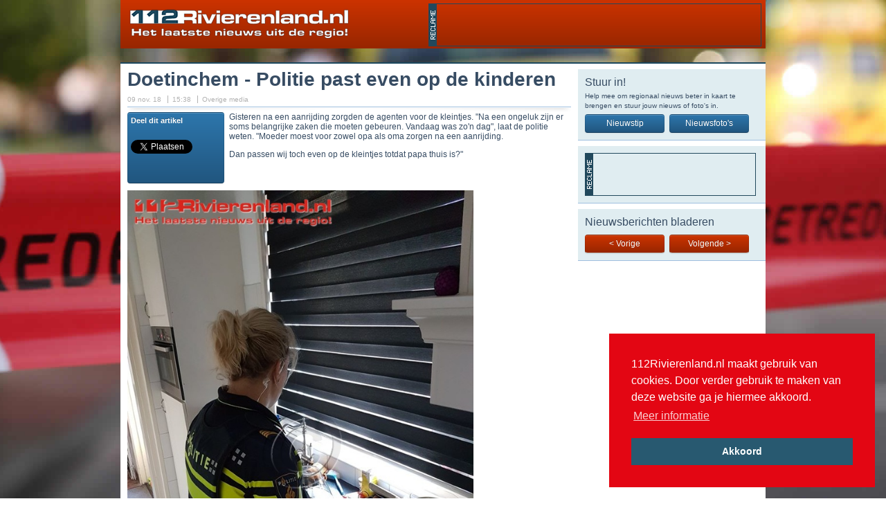

--- FILE ---
content_type: text/html; charset=utf-8
request_url: https://112rivierenland.nl/nieuws/22250-doetinchem-politie-past-even-op-de-kinderen
body_size: 14953
content:
<!DOCTYPE html PUBLIC "-//W3C//DTD XHTML+RDFa 1.0//EN" "http://www.w3.org/MarkUp/DTD/xhtml-rdfa-1.dtd"><html lang="nl">
<head>
<script async src="https://pagead2.googlesyndication.com/pagead/js/adsbygoogle.js?client=ca-pub-7090639086632629"
     crossorigin="anonymous"></script>
<link rel="stylesheet" type="text/css" href="//cdnjs.cloudflare.com/ajax/libs/cookieconsent2/3.0.3/cookieconsent.min.css" />
<script src="//cdnjs.cloudflare.com/ajax/libs/cookieconsent2/3.0.3/cookieconsent.min.js"></script>
<script>
window.addEventListener("load", function(){
window.cookieconsent.initialise({
  "palette": {
    "popup": {
      "background": "#e30613"
    },
    "button": {
      "background": "#285970"
    }
  },
  "position": "bottom-right",
  "content": {
    "message": "112Rivierenland.nl maakt gebruik van cookies. Door verder gebruik te maken van deze website ga je hiermee akkoord.",
    "dismiss": "Akkoord",
    "link": "Meer informatie",
    "href": "http://www.112rivierenland.nl/cookies"
  }
})});
</script>
	<link rel="shortcut icon" type="image/x-icon" href="/public/images/favicon.ico" />
	<link rel="apple-touch-icon" href="/public/images/112r-ava-57.png" />
	<link rel="apple-touch-icon" sizes="72x72" href="/public/images/112r-ava-72.png" />
	<link rel="apple-touch-icon" sizes="114x114" href="/public/images/112r-ava-114.png" /> 
	<title>112Rivierenland - Doetinchem - Politie past even op de kinderen</title>
<meta charset="utf-8" content="" />
<meta property="og:title" content="Doetinchem - Politie past even op de kinderen" />
<meta property="og:site_name" content="112 Rivierenland" />
<meta property="og:url" content="http://112rivierenland.nl/nieuws/22250-doetinchem-politie-past-even-op-de-kinderen" />
<meta property="og:description" content="Gisteren na een aanrijding zorgden de agenten voor de kleintjes. &amp;amp;quot;Na een ongeluk zijn er soms belangrijke zaken die moeten gebeuren. Vandaag was zo&amp;amp;#39;n dag&amp;amp;quot;, laat de politie weten. &amp;amp;quot;Moeder moest voor zowel opa als oma zorgen na een aanrijding. &amp;amp;nbsp;" />
<meta property="og:type" content="article" />
<meta property="og:locale" content="nl_NL" />
<meta property="article:publisher" content="https://www.facebook.com/112Rvl" />
<meta property="fb:app_id" content="1649962531925856" />
<meta property="og:image" content="http://112rivierenland.nl/public/upload/album/5275/e42e1817b610808cb9376ce4aa269ce1.jpg" />
<meta property="og:image:secure_url" content="https://112rivierenland.nl/public/upload/album/5275/e42e1817b610808cb9376ce4aa269ce1.jpg" />
<meta property="og:image:type" content="image/jpeg" />
<meta property="og:image:width" content="600" />
<meta property="og:image:height" content="900" />
<meta property="og:image:alt" content="Doetinchem - Politie past even op de kinderen foto" />
<link href="http://fonts.googleapis.com/css?family=PT+Sans" media="screen" rel="stylesheet" type="text/css" />
<link href="/public/css/style.css" media="screen" rel="stylesheet" type="text/css" />
<link href="/public/js/fancybox/jquery.fancybox.css" media="screen" rel="stylesheet" type="text/css" />
<link href="/feed/rss" rel="alternate" type="application/rss+xml" title="RSS Feed" />
<script type="text/javascript" src="/public/js/jquery-1.7.1.min.js"></script>
<!--[if lt IE 9]><script type="text/javascript" src="/public/js/html5.js"></script><![endif]-->
<script type="text/javascript" src="/public/js/fancybox/jquery.fancybox.pack.js"></script>
<script type="text/javascript" src="/public/js/fancybox/fancybox.js"></script>
<!-- Google tag (gtag.js) -->
<script async src="https://www.googletagmanager.com/gtag/js?id=G-F2BT67HVDF"></script>
<script>
  window.dataLayer = window.dataLayer || [];
  function gtag(){dataLayer.push(arguments);}
  gtag('js', new Date());

  gtag('config', 'G-F2BT67HVDF');
</script>
<!-- Google tag (gtag.js) -->
<script async src="https://www.googletagmanager.com/gtag/js?id=G-F2BT67HVDF"></script>
<script>
  window.dataLayer = window.dataLayer || [];
  function gtag(){dataLayer.push(arguments);}
  gtag('js', new Date());

  gtag('config', 'G-F2BT67HVDF');
</script></head>
<body>
	<div id="container">
		<header class="grRood">
			<a href="/"><h1><span>112Rivierenland</span></h1></a>
			<h2>Het laatste nieuws uit de Betuwe, de Bommelerwaard en het Land van Maas en Waal</h2>
			<div class="adTop"><script async src="https://pagead2.googlesyndication.com/pagead/js/adsbygoogle.js?client=ca-pub-7090639086632629"
     crossorigin="anonymous"></script>
<!-- Header home -->
<ins class="adsbygoogle"
     style="display:inline-block;width:468px;height:60px"
     data-ad-client="ca-pub-7090639086632629"
     data-ad-slot="8080122572"></ins>
<script>
     (adsbygoogle = window.adsbygoogle || []).push({});
</script></div>
		</header>
		<section id="content">
			<div id="witLinks">
	<article class="article">
			<div class="titelTekst">
			<h1>Doetinchem - Politie past even op de kinderen</h1>
			<aside>
				<p class="date">09 nov. 18</p>
				<p class="time">15:38</p>
				<p class="cat">Overige media</p>
							</aside>
		</div>
		<div class="clear"></div>
			
		<div class="content">
			<aside class="deel">
				<h4>Deel dit artikel</h4>
				<div class="socialBoxFacebook">
	<div id="fb-root"></div>
	<script>(function(d,s,id){var js,fjs=d.getElementsByTagName(s)[0];if(d.getElementById(id))return;js=d.createElement(s);js.id=id;js.async=true;js.src="//connect.facebook.net/nl_NL/all.js#xfbml=1";fjs.parentNode.insertBefore(js,fjs);}(document,'script','facebook-jssdk'));</script>
	<div class="fb-like" data-href="https://112rivierenland.nl/nieuws/22250-doetinchem-politie-past-even-op-de-kinderen" data-send="false" data-layout="button_count" data-width="150" data-show-faces="false" data-action="recommend"></div>
</div>

<a href="https://twitter.com/share" class="twitter-share-button" data-counturl="https://112rivierenland.nl/nieuws/22250-doetinchem-politie-past-even-op-de-kinderen" data-url="https://112rivierenland.nl/nieuws/22250-doetinchem-politie-past-even-op-de-kinderen" data-via="112rvl" data-lang="nl">Tweeten</a>
<script>!function(d,s,id){var js,fjs=d.getElementsByTagName(s)[0];if(!d.getElementById(id)){js=d.createElement(s);js.id=id;js.src="//platform.twitter.com/widgets.js";fjs.parentNode.insertBefore(js,fjs);}}(document,"script","twitter-wjs");</script>

<div class="socailBoxGoogle">
	<script type="text/javascript" src="https://apis.google.com/js/plusone.js">{lang: 'nl'}</script>
	<div class="g-plusone" data-size="medium" data-href="https://112rivierenland.nl/nieuws/22250-doetinchem-politie-past-even-op-de-kinderen"></div>
</div>			</aside>
			<p>Gisteren na een aanrijding zorgden de agenten voor de kleintjes. "Na een ongeluk zijn er soms belangrijke zaken die moeten gebeuren. Vandaag was zo'n dag", laat de politie weten. "Moeder moest voor zowel opa als oma zorgen na een aanrijding.  </p>
			<p>Dan passen wij toch even op de kleintjes totdat papa thuis is?"<br />
<a href="http://www.112rivierenland.nl/public/upload/album/5275/e42e1817b610808cb9376ce4aa269ce1.jpg"><img alt="http://www.112rivierenland.nl/public/upload/album/5275/e42e1817b610808cb9376ce4aa269ce1.jpg" src="http://www.112rivierenland.nl/public/upload/album/5275/e42e1817b610808cb9376ce4aa269ce1.jpg" style="width:500px;height:750px;" /></a><br />
</p>
		</div>
				<section class="fotoKader">
                            		    <a href="/public/upload/album/5275/e42e1817b610808cb9376ce4aa269ce1.jpg" class="fancybox" data-fancybox-group="gallery">
		        <img src="/public/upload/album/5275/thumb/e42e1817b610808cb9376ce4aa269ce1.jpg" width="200" height="133" alt="" />
		    </a>
                            		</section>
                <div class="buttonRechts1">
                        <a href="/fotoalbum/5275-doetinchem-politie-past-even-op-de-kinderen" class="buttonBlauw">Alle foto's van dit artikel</a>
                </div>
                                        
		
		<div class="clear"></div>
		<div class="adContent">
			<script async src="https://pagead2.googlesyndication.com/pagead/js/adsbygoogle.js?client=ca-pub-7090639086632629"
     crossorigin="anonymous"></script>
<!-- Content -->
<ins class="adsbygoogle"
     style="display:inline-block;width:468px;height:60px"
     data-ad-client="ca-pub-7090639086632629"
     data-ad-slot="6651205423"></ins>
<script>
     (adsbygoogle = window.adsbygoogle || []).push({});
</script>		</div>
		
	</article>
	
	<div class="footer">
		<h2>Laatste nieuws</h2>
<a href="/nieuws/26417-eck-en-wiel-woningbrand-snel-onder-controle" class="post">
	<div>
		<article>
			<h3>Eck en Wiel - Woningbrand snel onder controle </h3>
			<hgroup>
				<h6 class="date">20 nov. 25</h6>
				<h6 class="time">21:17</h6>
				<h6 class="cat">Lokaal nieuws</h6>
			</hgroup>
		</article>
	</div>
</a>
<a href="/nieuws/26416-tiel-autobrand-aan-de-tinnegieter" class="post">
	<div>
		<article>
			<h3>Tiel - Autobrand aan de Tinnegieter</h3>
			<hgroup>
				<h6 class="date">20 nov. 25</h6>
				<h6 class="time">04:23</h6>
				<h6 class="cat">Lokaal nieuws</h6>
			</hgroup>
		</article>
	</div>
</a>
<a href="/nieuws/26415-varik-vos-overlijdt-na-aanrijding" class="post">
	<div>
		<article>
			<h3>Varik - Vos overlijdt na aanrijding</h3>
			<hgroup>
				<h6 class="date">19 nov. 25</h6>
				<h6 class="time">20:06</h6>
				<h6 class="cat">Lokaal nieuws</h6>
			</hgroup>
		</article>
	</div>
</a>
<a href="/nieuws/26414-tiel-containerbrandje-bij-vliegenhart" class="post">
	<div>
		<article>
			<h3>Tiel - Containerbrandje bij Vliegenhart</h3>
			<hgroup>
				<h6 class="date">19 nov. 25</h6>
				<h6 class="time">07:17</h6>
				<h6 class="cat">Lokaal nieuws</h6>
			</hgroup>
		</article>
	</div>
</a>
<a href="/nieuws/26413-meteren-autobrand-op-de-a15" class="post">
	<div>
		<article>
			<h3>Meteren - Autobrand op de A15</h3>
			<hgroup>
				<h6 class="date">19 nov. 25</h6>
				<h6 class="time">07:15</h6>
				<h6 class="cat">Lokaal nieuws</h6>
			</hgroup>
		</article>
	</div>
</a>
<a href="/nieuws/26412-tiel-scooterrijder-gaat-onderuit" class="post">
	<div>
		<article>
			<h3>Tiel - Scooterrijder gaat onderuit</h3>
			<hgroup>
				<h6 class="date">17 nov. 25</h6>
				<h6 class="time">21:22</h6>
				<h6 class="cat">Lokaal nieuws</h6>
			</hgroup>
		</article>
	</div>
</a>
<div class="buttonRechts">
	<a href="/nieuws" class="buttonBlauw">Nieuwsarchief</a>
</div>		<div class="clear"></div>
	</div>
	
	<div class="footerFb">
		<div id="fb-root"></div>
<script>(function(d,s,id){var js,fjs=d.getElementsByTagName(s)[0];if(d.getElementById(id))return;js=d.createElement(s);js.id=id;js.src="//connect.facebook.net/nl_NL/all.js#xfbml=1";fjs.parentNode.insertBefore(js,fjs);}(document,'script','facebook-jssdk'));</script>
<div class="fb-like-box" data-href="https://www.facebook.com/112Rvl" data-width="250" data-height="330" data-show-faces="true" data-stream="false" data-header="false" data-action="recommend"></div>	</div>
</div>

<div id="witRechts">
	<div class="kaderRechts">
		<h1>Stuur in!</h1>
		<p>Help mee om regionaal nieuws beter in kaart te brengen en stuur jouw nieuws of foto's in.</p>
		<a href="/nieuws-insturen" class="buttonBlauw">Nieuwstip</a>
		<a href="/fotos-insturen" class="buttonBlauw">Nieuwsfoto's</a>
	</div>
	
	<div class="kaderRechts">
		<div class="ad"><script async src="https://pagead2.googlesyndication.com/pagead/js/adsbygoogle.js?client=ca-pub-7090639086632629"
     crossorigin="anonymous"></script>
<!-- Sidebar rechtboven -->
<ins class="adsbygoogle"
     style="display:inline-block;width:234px;height:90px"
     data-ad-client="ca-pub-7090639086632629"
     data-ad-slot="9424993838"></ins>
<script>
     (adsbygoogle = window.adsbygoogle || []).push({});
</script></div>
	</div>
	
	<div class="kaderRechts">
		<h1>Nieuwsberichten bladeren</h1>
				<a href="/nieuws/22249-tiel-huisraad-in-brand-esdoornstraat" class="buttonRood">&lt; Vorige</a>
				
				<a href="/nieuws/22251-ravenswaaij-politie-zoekt-getuigen-van-dumping-drugsafval" class="buttonRood">Volgende &gt;</a>
			</div>
</div>
<div class="clear"></div>
		</section>
        <footer>
        	<section class="partners grRood">
            	<ul>
                	<li><a href="http://www.photoenevents.nl/" rel="nofollow"><img src="/public/images/partners/photoevents.png" alt="Photo en Events" /></a></li>
                    <!--<li><a href="http://www.fotoshootthuis.nl/" rel="nofollow"><img src="/public/images/partners/fotoshoot.png" alt="Fotoshootthuis" /></a></li>-->
                    <li></li>
		    <li><a href="http://www.gertjankosterfotografie.nl/" rel="nofollow"><img src="/public/images/partners/gertjankosterfotografie.nl.png" alt="Gertjan Koster Fotografie" /></a></li>
		    <li></li>
                    <li><a href="http://www.hostingforyou.nl/"><img src="/public/images/partners/hostingforyou.png" alt="Hosting For You" /></a></li>
                    <!--<li><img src="/public/images/partners/112wereld.png" alt="112Wereld" /></li>-->
            	</ul>
            </section>
            <nav class="navFooter grBlauw">
                <ul>
                	<li><a href="#">Nieuwsarchief</a></li>
                	<li><a href="/categorie/lokaal-nieuws">Lokaal nieuws</a></li>
<li><a href="/categorie/gezocht">Gezocht</a></li>
<li><a href="/categorie/overige-media">Overige media</a></li>
            	</ul>
                <ul>
                	<li><a href="#">Fotoarchief</a></li>
                	<li><a href="/fotoalbum/fotos-ongevallen">Foto's ongevallen</a></li>
<li><a href="/fotoalbum/fotos-brandweer">Foto's brandweer</a></li>
<li><a href="/fotoalbum/fotos-ingezonden">Foto's ingezonden</a></li>
<li><a href="/fotoalbum/fotos-overige">Foto's overige</a></li>
<li><a href="/fotoalbum/fotos-evenementen">Foto's evenementen</a></li>
                    <li><a href="/fotos-insturen">Stuur foto's in</a></li>
            	</ul>
                <ul>
                	<li><a href="#">Informatief</a></li>
                	<li><a href="/afkortingen">Afkortingen</a></li>
<li><a href="/socials-en-reclame">Socials en reclame</a></li>
<li><a href="/fotografen-gezocht">Fotografen gezocht</a></li>
            	</ul>
                <ul>
                	<li><a href="#">Over 112Rivierenland</a></li>
                	<li><a href="/medewerkers-en-contact">Medewerkers en contact</a></li>
<li><a href="/referenties">Referenties</a></li>
<li><a href="/adverteren-op-112rivierenland">Adverteren op 112Rivierenland</a></li>
<li><a href="/copyright-en-faq">Copyright en FAQ</a></li>
<li><a href="/cookies">Cookies</a></li>
                	<li><a href="/contact">Contact</a></li>
            	</ul>
            </nav>
            <!--<div class="deactro"><a href="http://www.deactro.nl/" rel="nofollow"><img src="/public/images/deactro.png" alt="Deactro" /></a></div>-->
        </footer>
	</div>
	<div class="clear"></div>
</body>
</html>


--- FILE ---
content_type: text/html; charset=utf-8
request_url: https://accounts.google.com/o/oauth2/postmessageRelay?parent=https%3A%2F%2F112rivierenland.nl&jsh=m%3B%2F_%2Fscs%2Fabc-static%2F_%2Fjs%2Fk%3Dgapi.lb.en.W5qDlPExdtA.O%2Fd%3D1%2Frs%3DAHpOoo8JInlRP_yLzwScb00AozrrUS6gJg%2Fm%3D__features__
body_size: 163
content:
<!DOCTYPE html><html><head><title></title><meta http-equiv="content-type" content="text/html; charset=utf-8"><meta http-equiv="X-UA-Compatible" content="IE=edge"><meta name="viewport" content="width=device-width, initial-scale=1, minimum-scale=1, maximum-scale=1, user-scalable=0"><script src='https://ssl.gstatic.com/accounts/o/2580342461-postmessagerelay.js' nonce="vaMNmjTYSBMBGYmwmOjKJQ"></script></head><body><script type="text/javascript" src="https://apis.google.com/js/rpc:shindig_random.js?onload=init" nonce="vaMNmjTYSBMBGYmwmOjKJQ"></script></body></html>

--- FILE ---
content_type: text/html; charset=utf-8
request_url: https://www.google.com/recaptcha/api2/aframe
body_size: 266
content:
<!DOCTYPE HTML><html><head><meta http-equiv="content-type" content="text/html; charset=UTF-8"></head><body><script nonce="pTkh2zoLszsZHQ94afflnA">/** Anti-fraud and anti-abuse applications only. See google.com/recaptcha */ try{var clients={'sodar':'https://pagead2.googlesyndication.com/pagead/sodar?'};window.addEventListener("message",function(a){try{if(a.source===window.parent){var b=JSON.parse(a.data);var c=clients[b['id']];if(c){var d=document.createElement('img');d.src=c+b['params']+'&rc='+(localStorage.getItem("rc::a")?sessionStorage.getItem("rc::b"):"");window.document.body.appendChild(d);sessionStorage.setItem("rc::e",parseInt(sessionStorage.getItem("rc::e")||0)+1);localStorage.setItem("rc::h",'1763710541225');}}}catch(b){}});window.parent.postMessage("_grecaptcha_ready", "*");}catch(b){}</script></body></html>

--- FILE ---
content_type: text/css
request_url: https://112rivierenland.nl/public/css/style.css
body_size: 26223
content:
/* CSS Document */
article, aside, canvas, details,
figcaption, figure, footer, header,
hgroup, nav, section, summary, video {
    display: block;
}

/* GLOBALS */
h1, h2, h4, body, .partners ul, .partners li, .navFooter li {
	margin: 0px;
	padding: 0px;}

h2 {
	font-weight: normal;
	color: #cc3300;
	font-size: 20px;
	margin: 10px 0px 3px;
	}


	
img, fieldset { 
	border: 0px;}

html {
	width: 100%;
	height: 100%;
	background: url(../images/achtergrond.jpg) no-repeat center center fixed;
	-webkit-background-size: cover;
	-moz-background-size: cover;
	-o-background-size: cover;
	background-size: cover;
	font-family: 'PT Sans', sans-serif, Arial, Verdana, Geneva, sans-serif;}

body {
	width: 100%;
	height: 100%;
	color: #374C63;
	font-size: 12px;}
	
a {
	color: #183147;}

.clear {
	clear: both;
	margin-bottom: 15px;	
}

/* BASIS LAYOUT */

#container {
	margin: 0 auto; 
	width: 932px;}
	
header {
	width: 932px;
	height: 70px;}


header h1 {
	height: 43px;
	width: 317px;
	background-image: url(../images/logo.png);
	background-position: center; 
	background-repeat: no-repeat;
	padding: 13px;
	display: block;}

header h1 span, header h2 {
	display: none;}

header .adTop {
	position: absolute;
	margin-left: 445px;
	margin-top: -64px;}

.padding10 {
	height: 7px;
	width: 100%;
	}

#content {
	border-top: 2px solid #1C485E;
	margin-top: 20px;
	width: 932px;
	background-color: #FFF;}
	
#content h1.titel {
	padding: 4px; 
	font-size: 36px;}

.coverstory {
	width: 932px;
	height: 327px;
	background-position: -14px 0px;}
	
.coverstory1 {
	width: 932px;
	height: 177px;
	background-color: #E0EDF1;
	background-position: -14px 0px;}
	
.coverstory a { 
	text-decoration: none;
	color: #183147;
	position: absolute;
	width: 606px;
	height: 146px;
	background-position: 0px 161px;
	margin: 169px 0px 0px -16px;
	border-left: 2px solid #cc3300;}
	
.coverstory1 a { 
	text-decoration: none;
	color: #183147;
	position: absolute;
	width: 606px;
	height: 146px;
	background-color: #E0EDF1;
	background-position: 0px 158px;
	margin: 16px 0px 0px -16px;
	border-left: 2px solid #cc3300;}
	
.coverstory div {
	background-color: #FFF;
    -ms-filter:"progid:DXImageTransform.Microsoft.Alpha(Opacity=90)";
	filter: alpha(opacity=90);
	opacity:.9;
}

.coverstory1 div {
	background-color: #FFF;
    -ms-filter:"progid:DXImageTransform.Microsoft.Alpha(Opacity=90)";
	filter: alpha(opacity=95);
	opacity:.95;
}
	
.coverstory div:hover, .coverstory1 div:hover { 
	background-color: #000;
	color: #FFF;
    -ms-filter:"progid:DXImageTransform.Microsoft.Alpha(Opacity=80)";
	filter: alpha(opacity=80);
	opacity:.8;
	}

.coverstory h1, .coverstory1 h1 {
	font-size: 30px;
	width: 568px;
	height: 74px;
	padding: 4px 14px 4px 24px;
	}

.coverstory p, .coverstory1 p {
	display: block;
	font-size: 11px;
	line-height: 160%;
	height: 64px;
	width: 568px;
	margin: 0px;
	padding: 0px 14px 0px 24px;}
	
.coverstoryAside {
	position: absolute;
	width: 326px;
	height: 50px;
	margin: -110px 0px 0px 600px;
	*margin-top: -106px;
	*margin-left: 30px;
}

.coverstoryAside > p {
	line-height: 160%;
	font-style:italic;}
	
.coverstoryAside > .buttonBlauw {
	font-size: 16px;
	width: 293px;
	text-decoration: none;
	display: block;
	text-align: center;}

.social {
	height: 26px;
	margin: 3px 0px 3px 570px;
}
.socialTwitter {
	padding-top: 3px; 
	float: left;
}
.socialFacebook {
	padding-top: 3px;	
}
.socialBoxFacebook {
	padding: 5px 0 5px 0;	
}
.socailBoxGoogle {
	padding-top: 1px;	
}

.kaderBlauw {
	width: 912px;
	padding: 10px;
	border-top: 1px solid #9FBFDF;
	background-color: #E0EDF1;}

.kaderBlauw .links {
	width: 648px;
	float: left;
	margin-right: 14px;
}
.kaderBlauw .links a {
	text-decoration: none;} 
	
.kaderBlauw .links article, .footer article  {
	width: 199px;
	margin-right: 7px;
	margin-bottom: 7px;
	background-color: #FFF;
	border-top: 1px solid #FFF;
	border-left: 1px solid #FFF;
	border-right: 1px solid #FFF;
	border-bottom: 1px solid #9FBFDF;
	padding: 4px;
	float: left;
	background-image: url(../images/bg-kader-1.png);
	background-repeat: no-repeat;}
	
.kaderBlauw .links article  {
	width: 199px;
	}

	.kaderBlauw .links article  p {
	min-height: 124px;
	}

.footer article  {
	width: 196px;}
	
.footer a {
	text-decoration: none;}
	
.kaderBlauw .links .foto {
	width: 307px;
	margin-right: 7px;
	margin-bottom: 7px;
	background-color: #FFF;
	border-top: 1px solid #FFF;
	border-left: 1px solid #FFF;
	border-right: 1px solid #FFF;
	border-bottom: 1px solid #9FBFDF;
	padding: 4px;
	float: left;
	background-image: url(../images/bg-kader-1.png);
	background-repeat: no-repeat;}
	
.kaderBlauw .links .foto img {
	margin-left: -4px;
	margin-top: -20px;
	}
	
.kaderBlauw .links .foto aside {
	height: 32px;
	width: 200px;
	background-image: url(../images/ingezonden.png);
	background-repeat: no-repeat;
	padding: 12px 0px 0px 35px;
	color: #cc3300;
	font-size: 10px;
	margin: -27px 0px -21px -14px;
	display: block;
	position: absolute;

}

.ingezonden {
	height: 32px;
	width: 400px;
	background-image: url(../images/ingezonden.png);
	background-repeat: no-repeat;
	padding: 12px 0px 0px 35px;
	margin: 26px 0px -40px -20px;
	color: #cc3300;
	font-size: 10px;

}
	
.kaderBlauw .links article:hover, .footer article:hover  {
	border: 1px solid #9FBFDF;}

.kaderBlauw .links article h1, .footer article  h1 {
	font-size: 15px;
	min-height: 70px;
	line-height: 150%;
	color: #374C63;
	margin-bottom: 4px;
	}
	
.kaderBlauw .links article h3, .footer article h3 {
	margin: 0px;
	min-height: 60px;
	font-size: 13px;
	line-height: 150%;
	color: #374C63;
	font-weight: strong;}

.kaderBlauw .links article p, .footer article p {
	margin: 0px;
	color: #374C63;
	font-size: 11px;
	line-height: 160%;}
	
.kaderBlauw .links article hgroup, .footer article hgroup {
	font-size: 10px;
	margin-top: 3px;}

.kaderBlauw .links article hgroup .date, .footer article hgroup .date {
	display: inline;
	padding: 0px 6px 0px 0px;
	border: 0px;
	text-decoration: none;
	}
	
.kaderBlauw .links article hgroup h6, .footer article hgroup h6 {
	font-size: 11px;
	font-weight: normal;
	display: inline;
	border-left: 1px solid #B2B2B2;
	padding: 0px 6px 0px 6px;
	text-decoration: none;
	color: #B2B2B2;}
	
.kaderBlauw .links article hgroup h6 a, .footer article hgroup h6 a{
	color: #B2B2B2;
}	

.kaderBlauw .links article hgroup h6 a:hover, .footer article hgroup h6 a:hover{
	color: #B2B2B2;
	text-decoration: underline;
}	
	
.kaderBlauw .links .meta {
	margin: -3px 0px -4px 145px;
	}
	
.foto .meta {
	margin: -3px 0px -4px 160px;
	padding: 3px 0px 3px 0px;
	}
	
.kaderBlauw .rechts {
	width: 247px;
	float: left;
}

.kaderBlauw .rechtsPadding {
	padding-top: 32px;}
	

.adTop {
	display: block;
	width: 468px;
	height: 60px;
	border: 1px solid #21485C;
	background-image: url(../images/adv.png);
	padding-left: 11px;
	background-repeat: no-repeat;
	background-position: left;
	margin-bottom: 10px}
	

.ad {
	display: block;
	width: 234px;
	height: 60px;
	border: 1px solid #21485C;
	background-image: url(../images/adv.png);
	padding-left: 11px;
	background-repeat: no-repeat;
	background-position: left;
	margin-bottom: 10px}
	
.adContent {
	padding-left: 11px;
	display: block;
	width: 468px;
	height: 60px;
	border: 1px solid #21485C;
	background-image: url(../images/adv.png);
	background-repeat: no-repeat;
	background-position: left;
	margin: 10px 0px 10px 80px;;
	text-align: center;
}
	
.kaderRechts {
	border-bottom: 1px solid #9FBFDF;}
	
.kaderRechts td {
	text-align: center;
	}
	
	
.kaderRechts td {
	text-align: center;
	width: 40px;
	}
	
.kaderRechts tr td:first-child {
	text-align: left;
	font-weight: bold;
	}
	
.kaderRechts tr td:nth-child(2) {
	background-color: #21485C;
	}
	
.p2000, .kaderRechts {
	width: 237px;
	margin: 0px 0px 0px 0px;
	background-color: #FFF;
	border-top: 1px solid #FFF;
	border-left: 1px solid #FFF;
	border-right: 1px solid #FFF;
	padding: 4px 4px 0px 4px;
	float: left;
	background-image: url(../images/bg-kader-1.png);
	background-repeat: no-repeat;}
	
.p2000 a {
	text-decoration: none;
	color: #183147;
	display: block;
	width: 239px;
	margin-left: -4px;
	font-size: 12px;
	padding: 3px;
	border-bottom: 1px solid #9FBFDF;
	}

.p2000 a:hover {
	background-color: #CDE2E9;}

.p2000 li {
	list-style: none;


	}

.p2000 li span {
	display: block;
	text-align: right;
	width: 239px;
	color: #B2B2B2;
	font-size: 10px;}

.partners {
	width: 932px;
	height: 70px;}
	
.partners li:first-child {
	background: none;}

.partners li {
	list-style: none;
	float: left;
	display: block;
	height: 70px;
	width: 186px;
	background-image: url(../images/footer-shadow.png);
	background-position: left;
	background-repeat: no-repeat;}

.partners li img {
	border: none;}

.navFooter {
	width: 932px;
	height: 194px;
	border-top: 1px solid #FFF;}

.navFooter a {
	color: #FFF;
	text-decoration: none;
	text-shadow: 1px 1px 1px #000000;
	filter: dropshadow(color=#000000, offx=1, offy=1);}

.navFooter a:hover {
	text-decoration: underline;}
	
.navFooter ul {
	display: block;
	float: left;
	width: 210px;
	margin: 0px;
	padding: 3px 10px 10px 10px;}
	
.navFooter li:first-child {
	font-size: 15px;
	font-weight: bold;}
	
.navFooter li {
	list-style: none;
	font-size: 11px;
	line-height: 200%;
	}

.deactro {
	position: absolute;
	margin: -170px 0px 0px 932px;
	}

/* DETAILPAGINA'S */

#witLinks {
	width: 641px;
	float: left;
	padding: 0px 10px;
}

#witRechts {
	width: 271px;
	float: left;
	padding: 4px 0px 400px 0px;
}

#witRechts > .kaderRechts {
	width: 251px;
	padding: 10px;
	border-bottom: 1px solid #9FBFDF;
	background-color: #E0EDF1;
	background-image: none;
	border-width: 0px 0px 1px 0px;
	margin: 4px 0px;
	}
	
#witRechts > .kaderRechts h1 {	
	padding: 0px;
	margin: 0px 0px 4px 0px;
	font-weight: normal;
	font-size: 16px;
}

#witRechts > .kaderRechts p {	
	font-size: 10px;
	line-height: 140%;
	padding: 0px;
	margin: 0px;
}
	
#witRechts > .kaderRechts .buttonBlauw, #witRechts > .kaderRechts .buttonRood {	
	text-decoration: none;
	width: 85px;
	font-size: 12px;
	display: block;
	float: left;
	text-align: center;
	margin-top: 5px;
}

#witRechts > .kaderRechts .ad {
	
	margin: 0px;}



.titelFoto {
	margin: 0px 0px 0px -10px;
	width: 651px;
	height: 207px;
	background-position: -14px 0px;}
	
	
.titelFoto section { 
	text-decoration: none;
	color: #183147;
	position: absolute;
	width: 606px;
	height: 82px;
	background-position: 0px 116px;
	margin: 94px 0px 0px -16px;
	border-left: 2px solid #cc3300;}
	
.titelFoto h1 {
	font-size: 30px;
	width: 568px;
	height: 74px;
	padding: 2px 14px 6px 24px;
	}
	
.titelFoto div  {
	background-color: #FFF;
    -ms-filter:"progid:DXImageTransform.Microsoft.Alpha(Opacity=90)";
	filter: alpha(opacity=90);
	opacity:.9;
}

.titelFoto aside {
	position: absolute;
	margin: 223px 0px 0px 10px;
	font-size: 10px;
	display: block;
	width: 641px;
	background-image: url(../images/hr-artikel.png);
	background-position: 0px 15px;
	background-repeat: no-repeat;
	height: 40px;
}

.titelTekst {
	margin: 0px 0px -50px 0px;}

.titelTekst h1 {
	font-size: 28px;
	line-height: 110%;
	margin: 8px 0px;}
	
.titelTekst aside {
	margin: 0px;
	font-size: 10px;
	display: block;
	width: 641px;
	background-image: url(../images/hr-artikel.png);
	background-position: 0px 15px;
	background-repeat: no-repeat;
	height: 40px;
}
	
	
.titelFoto aside .date, .titelTekst aside .date {
	display: inline;
	padding: 0px 6px 0px 0px;
	border: 0px;
	text-decoration: none;
	}
	
.titelFoto aside p, .titelTekst aside p {
	display: inline;
	border-left: 1px solid #B2B2B2;
	padding: 0px 6px 0px 6px;
	text-decoration: none;
	color: #B2B2B2;}
	
.titelFoto aside p a, .titelTekst aside p a{
	color: #B2B2B2;
}	

.titelFoto aside p a:hover, .titelTekst aside p a:hover{
	color: #B2B2B2;
	text-decoration: underline;
}

#witLinks article.article {
	min-height: 400px;
}



#witLinks article .content {
	margin: 34px 0px 0px 0px;
}	

#witLinks article .active a{
	color: #cc3300;	
	text-decoration: none;
}

#witLinks .footer {
	margin: 40px 0px 0px -10px;
	width: 641px;
	padding: 10px;
	border-top: 1px solid #9FBFDF;
	background-color: #E0EDF1;}

#witLinks .footerFb {
	position: absolute;
	margin: -380px 0px 0px 651px;
	width: 251px;
	height: 359px;
	padding: 10px;
	border-top: 1px solid #9FBFDF;
	background-color: #E0EDF1;}
	
.fotoKader {
	clear: both;
	background-color: #E0EDF1;
	background-image: url(../images/hr-artikel.png);
	background-position: bottom;
	background-repeat: no-repeat;
	width: 631px;
	padding: 10px 0px 20px 10px;}
	
.fotoKader a {
	padding: 0px 5px 0px 0px;
	text-decoration: none;
	}
	
.fotos{
	z-index: 1;
	min-height: 216px;	
}

.fotos img {
	margin: 0px 6px 6px 0px;
	}

.fotos a {
	text-decoration: none;	
}

.afbeeldingKader {
	width: 200px; 
	height: 133px;
	float: left; 
	text-align: center; 
	background-color: #E0EDF1; 
	margin-right: 9px; 
	margin-bottom: 9px;
}

.afbeeldingKader a:nth-child(3n+1) {
	margin: 0;
}

fieldset label  {
	margin: 10px 0px 0px 3px;
	font-size: 13px;
	display: block;
	}
	
fieldset textarea  {
	height: 150px;
	}
	
.belangrijkeNummers td {
	background-color: #FFF;
	text-align: left;
	}
	
.belangrijkeNummers td:last-child {
	width: 400px;
	}
/* BUTTONS */

.buttonRechts, .buttonRechts1 {
	clear: both;
	display: block;
	width:  100%;
	text-align: right;
	padding: 7px 0px 7px 0px;}

	
.buttonRechts a {
	text-decoration: none;}

.buttonRechts1 a {
	text-decoration: none;
	margin-right: 0px;}
	
.deel {
	margin: 0px 7px 10px 0px;
	color: #ffffff;
	background-color: #21567F;
	background-repeat: repeat-x;
	background-image: -khtml-gradient(linear, left top, left bottom, from(#2D76AC), to(#21567F));
	background-image: -moz-linear-gradient(top, #2D76AC, #21567F);
	background-image: -ms-linear-gradient(top, #2D76AC, #21567F);
	background-image: -webkit-gradient(linear, left top, left bottom, color-stop(0%, #2D76AC), color-stop(100%, #21567F));
	background-image: -webkit-linear-gradient(top, #2D76AC, #21567F);
	background-image: -o-linear-gradient(top, #2D76AC, #21567F);
	background-image: linear-gradient(top, #2D76AC, #21567F);
	filter: progid:DXImageTransform.Microsoft.gradient(startColorstr='#2D76AC', endColorstr='#2D76AC', GradientType=0);
	padding: 5px 4px 6px;
	text-shadow: 0 -1px 0 rgba(0, 0, 0, 0.25);
	color: #FFF;
	font-size: 11px;
	line-height: normal;
	border: 1px solid #ccc;
	border-bottom-color: #bbb;
	border-color: #0064cd #0064cd #003f81;
	border-color: rgba(0, 0, 0, 0.1) rgba(0, 0, 0, 0.1) rgba(0, 0, 0, 0.25);
	-webkit-border-radius: 4px;
	-moz-border-radius: 4px;
	border-radius: 4px;
	-webkit-box-shadow: inset 0 1px 0 rgba(255, 255, 255, 0.2), 0 1px 2px rgba(0, 0, 0, 0.05);
	-moz-box-shadow: inset 0 1px 0 rgba(255, 255, 255, 0.2), 0 1px 2px rgba(0, 0, 0, 0.05);
	box-shadow: inset 0 1px 0 rgba(255, 255, 255, 0.2), 0 1px 2px rgba(0, 0, 0, 0.05);
	-webkit-transition: 0.1s linear all;
	-moz-transition: 0.1s linear all;
	-ms-transition: 0.1s linear all;
	-o-transition: 0.1s linear all;
	transition: 0.1s linear all;
	display: inline-block;
	width: 130px;
	height: 90px;
	vertical-align:text-top;
	float: left;
}

.deelFoto {
	margin: 0px 9px 0px 0px;
	color: #ffffff;
	background-color: #21567F;
	background-repeat: repeat-x;
	background-image: -khtml-gradient(linear, left top, left bottom, from(#2D76AC), to(#21567F));
	background-image: -moz-linear-gradient(top, #2D76AC, #21567F);
	background-image: -ms-linear-gradient(top, #2D76AC, #21567F);
	background-image: -webkit-gradient(linear, left top, left bottom, color-stop(0%, #2D76AC), color-stop(100%, #21567F));
	background-image: -webkit-linear-gradient(top, #2D76AC, #21567F);
	background-image: -o-linear-gradient(top, #2D76AC, #21567F);
	background-image: linear-gradient(top, #2D76AC, #21567F);
	filter: progid:DXImageTransform.Microsoft.gradient(startColorstr='#2D76AC', endColorstr='#2D76AC', GradientType=0);
	padding: 5px 4px 6px;
	text-shadow: 0 -1px 0 rgba(0, 0, 0, 0.25);
	color: #FFF;
	font-size: 11px;
	line-height: normal;
	border: 1px solid #ccc;
	border-bottom-color: #bbb;
	border-color: #0064cd #0064cd #003f81;
	border-color: rgba(0, 0, 0, 0.1) rgba(0, 0, 0, 0.1) rgba(0, 0, 0, 0.25);
	-webkit-border-radius: 4px;
	-moz-border-radius: 4px;
	border-radius: 4px;
	-webkit-box-shadow: inset 0 1px 0 rgba(255, 255, 255, 0.2), 0 1px 2px rgba(0, 0, 0, 0.05);
	-moz-box-shadow: inset 0 1px 0 rgba(255, 255, 255, 0.2), 0 1px 2px rgba(0, 0, 0, 0.05);
	box-shadow: inset 0 1px 0 rgba(255, 255, 255, 0.2), 0 1px 2px rgba(0, 0, 0, 0.05);
	-webkit-transition: 0.1s linear all;
	-moz-transition: 0.1s linear all;
	-ms-transition: 0.1s linear all;
	-o-transition: 0.1s linear all;
	transition: 0.1s linear all;
	display: inline-block;
	width: 190px;
	height: 120px;
	vertical-align:text-top;
	float: left;
}
fieldset #submit  {
	display: block;
	height: 40px;
	width: 150px;
	cursor: pointer;
	
	
	}
	
.fb-like-box {
	background-color: #FFF;
}

.actions {
	margin-top: 30px;
	}

.buttonBlauw, fieldset #submit {
	margin: 0px 7px 0px 0px;
	color: #ffffff;
	background-color: #21567F;
	background-repeat: repeat-x;
	background-image: -khtml-gradient(linear, left top, left bottom, from(#2D76AC), to(#21567F));
	background-image: -moz-linear-gradient(top, #2D76AC, #21567F);
	background-image: -ms-linear-gradient(top, #2D76AC, #21567F);
	background-image: -webkit-gradient(linear, left top, left bottom, color-stop(0%, #2D76AC), color-stop(100%, #21567F));
	background-image: -webkit-linear-gradient(top, #2D76AC, #21567F);
	background-image: -o-linear-gradient(top, #2D76AC, #21567F);
	background-image: linear-gradient(top, #2D76AC, #21567F);
	filter: progid:DXImageTransform.Microsoft.gradient(startColorstr='#2D76AC', endColorstr='#2D76AC', GradientType=0);
	padding: 5px 14px 6px;
	text-shadow: 0 -1px 0 rgba(0, 0, 0, 0.25);
	color: #FFF;
	font-size: 11px;
	line-height: normal;
	border: 1px solid #ccc;
	border-bottom-color: #bbb;
	border-color: #0064cd #0064cd #003f81;
	border-color: rgba(0, 0, 0, 0.1) rgba(0, 0, 0, 0.1) rgba(0, 0, 0, 0.25);
	-webkit-border-radius: 4px;
	-moz-border-radius: 4px;
	border-radius: 4px;
	-webkit-box-shadow: inset 0 1px 0 rgba(255, 255, 255, 0.2), 0 1px 2px rgba(0, 0, 0, 0.05);
	-moz-box-shadow: inset 0 1px 0 rgba(255, 255, 255, 0.2), 0 1px 2px rgba(0, 0, 0, 0.05);
	box-shadow: inset 0 1px 0 rgba(255, 255, 255, 0.2), 0 1px 2px rgba(0, 0, 0, 0.05);
	-webkit-transition: 0.1s linear all;
	-moz-transition: 0.1s linear all;
	-ms-transition: 0.1s linear all;
	-o-transition: 0.1s linear all;
	transition: 0.1s linear all;
}

.buttonRood {
	margin: 0px 7px 0px 0px;
	color: #ffffff;
	background-color: #972600;
	background-repeat: repeat-x;
	background-image: -khtml-gradient(linear, left top, left bottom, from(#cc3300), to(#972600));
	background-image: -moz-linear-gradient(top, #cc3300, #972600);
	background-image: -ms-linear-gradient(top, #cc3300, #972600);
	background-image: -webkit-gradient(linear, left top, left bottom, color-stop(0%, #cc3300), color-stop(100%, #972600));
	background-image: -webkit-linear-gradient(top, #cc3300, #972600);
	background-image: -o-linear-gradient(top, #cc3300, #972600);
	background-image: linear-gradient(top, #cc3300, #972600);
	filter: progid:DXImageTransform.Microsoft.gradient(startColorstr='#cc3300', endColorstr='#cc3300', GradientType=0);
	padding: 5px 14px 6px;
	text-shadow: 0 -1px 0 rgba(0, 0, 0, 0.25);
	color: #FFF;
	font-size: 11px;
	line-height: normal;
	border: 1px solid #ccc;
	border-color: #c43c35 #c43c35 #882a25;
    border-color: rgba(0, 0, 0, 0.1) rgba(0, 0, 0, 0.1) rgba(0, 0, 0, 0.25);
	border-bottom-color: #bbb;
	-webkit-border-radius: 4px;
	-moz-border-radius: 4px;
	border-radius: 4px;
	-webkit-box-shadow: inset 0 1px 0 rgba(255, 255, 255, 0.2), 0 1px 2px rgba(0, 0, 0, 0.05);
	-moz-box-shadow: inset 0 1px 0 rgba(255, 255, 255, 0.2), 0 1px 2px rgba(0, 0, 0, 0.05);
	box-shadow: inset 0 1px 0 rgba(255, 255, 255, 0.2), 0 1px 2px rgba(0, 0, 0, 0.05);
	-webkit-transition: 0.1s linear all;
	-moz-transition: 0.1s linear all;
	-ms-transition: 0.1s linear all;
	-o-transition: 0.1s linear all;
	transition: 0.1s linear all;
}

.buttonBlauw:hover, .buttonRood:hover {
	background-position: 0 -15px;
	color: #fff;
	text-decoration: none;}

.submit {
	cursor: pointer;
	width: auto;
	height: auto;
	vertical-align: middle; 
	*vertical-align: text-bottom;
	margin-top: -4px;
	}

.meerNieuws {
	display: block;
	width: 100%;
	text-align: center;
	padding-top: 14px;}
	
.meerNieuws .buttonBlauw {
	padding: 5px 278px 6px;
	font-size: 14px;}

	
/* GRADIENTS */

.grRood {
	background: #cc3300; /* Old browsers */
	background: -moz-linear-gradient(top,  #cc3300 0%, #972600 100%); /* FF3.6+ */
	background: -webkit-gradient(linear, left top, left bottom, color-stop(0%,#cc3300), color-stop(100%,#972600)); /* Chrome,Safari4+ */
	background: -webkit-linear-gradient(top,  #cc3300 0%,#972600 100%); /* Chrome10+,Safari5.1+ */
	background: -o-linear-gradient(top,  #cc3300 0%,#972600 100%); /* Opera 11.10+ */
	background: -ms-linear-gradient(top,  #cc3300 0%,#972600 100%); /* IE10+ */
	background: linear-gradient(top,  #cc3300 0%,#972600 100%); /* W3C */
	filter: progid:DXImageTransform.Microsoft.gradient( startColorstr='#cc3300', endColorstr='#972600',GradientType=0 ); /* IE6-9 */}

.grBlauw {
	background: #255f90; /* Old browsers */
	background: -moz-linear-gradient(top, #255f90 0%, #143949 100%); /* FF3.6+ */
	background: -webkit-gradient(linear, left top, left bottom, color-stop(0%,#255f90), color-stop(100%,#143949)); /* Chrome,Safari4+ */
	background: -webkit-linear-gradient(top, #255f90 0%,#143949 100%); /* Chrome10+,Safari5.1+ */
	background: -o-linear-gradient(top, #255f90 0%,#143949 100%); /* Opera 11.10+ */
	background: -ms-linear-gradient(top, #255f90 0%,#143949 100%); /* IE10+ */
	background: linear-gradient(top, #255f90 0%,#143949 100%); /* W3C */
	filter: progid:DXImageTransform.Microsoft.gradient( startColorstr='#255f90', endColorstr='#143949',GradientType=0 ); /* IE6-9 */}
	
/* FORMULIEREN */

form {
	padding: 5px 0px 5px 0px;}
	
input, textarea {
  -webkit-transition: border linear 0.2s, box-shadow linear 0.2s;
  -moz-transition: border linear 0.2s, box-shadow linear 0.2s;
  -ms-transition: border linear 0.2s, box-shadow linear 0.2s;
  -o-transition: border linear 0.2s, box-shadow linear 0.2s;
  transition: border linear 0.2s, box-shadow linear 0.2s;
  -webkit-box-shadow: inset 0 1px 3px rgba(0, 0, 0, 0.1);
  -moz-box-shadow: inset 0 1px 3px rgba(0, 0, 0, 0.1);
  box-shadow: inset 0 1px 3px rgba(0, 0, 0, 0.1);
  display: inline-block;
  height: 18px;
  padding: 4px;
  font-size: 13px;
  line-height: 18px;
  color: #808080;
  border: 1px solid #ccc;
  -webkit-border-radius: 3px;
  -moz-border-radius: 3px;
  border-radius: 3px;
}
input:focus, textarea:focus {
  outline: 0;
  border-color: rgba(82, 168, 236, 0.8);
  -webkit-box-shadow: inset 0 1px 3px rgba(0, 0, 0, 0.1), 0 0 8px rgba(82, 168, 236, 0.6);
  -moz-box-shadow: inset 0 1px 3px rgba(0, 0, 0, 0.1), 0 0 8px rgba(82, 168, 236, 0.6);
  box-shadow: inset 0 1px 3px rgba(0, 0, 0, 0.1), 0 0 8px rgba(82, 168, 236, 0.6);
}

select {
  display: inline-block;
  width: 210px;
  height: 18px;
  padding: 4px;
  font-size: 13px;
  line-height: 18px;
  color: #808080;
  border: 1px solid #ccc;
  -webkit-border-radius: 3px;
  -moz-border-radius: 3px;
  border-radius: 3px;
  padding: initial;
  height: 27px;
  *height: auto;
  line-height: 27px;
  *margin-top: 4px;
}

/* PAGINATION */
.pagination {
  height: 36px;
  margin: 18px 0;
}
.pagination ul {
  float: left;
  margin: 0;
  border: 1px solid #ddd;
  border: 1px solid rgba(0, 0, 0, 0.15);
  -webkit-border-radius: 3px;
  -moz-border-radius: 3px;
  border-radius: 3px;
  -webkit-box-shadow: 0 1px 2px rgba(0, 0, 0, 0.05);
  -moz-box-shadow: 0 1px 2px rgba(0, 0, 0, 0.05);
  box-shadow: 0 1px 2px rgba(0, 0, 0, 0.05);
}
.pagination li {
  display: inline;
}
.pagination a {
  float: left;
  padding: 0 14px;
  line-height: 34px;
  border-bottom: 0px;
  border-right: 1px solid;
  border-right-color: #ddd;
  border-right-color: rgba(0, 0, 0, 0.15);
  *border-right-color: #ddd;
  /* IE6-7 */

  text-decoration: none;
}
.pagination a:hover, .pagination .active a {
  background-color: #c7eefe;
}
.pagination .disabled a, .pagination .disabled a:hover {
  background-color: transparent;
  color: #bfbfbf;
}
.pagination .next a {
  border: 0;
}
.pagination .prev a {
	margin-left: -40px;	
}

button.more {
	width: 640px;
	cursor: pointer;	
}

/* TABLE */
table tbody tr td {
	text-align: center;	
}

/* MESSAGE */
.alert-message .close {
  display:none;
}
.alert-message {
  position: relative;
  padding: 7px 15px;
  margin-bottom: 18px;
  color: #404040;
  background-color: #eedc94;
  background-repeat: repeat-x;
  background-image: -khtml-gradient(linear, left top, left bottom, from(#fceec1), to(#eedc94));
  background-image: -moz-linear-gradient(top, #fceec1, #eedc94);
  background-image: -ms-linear-gradient(top, #fceec1, #eedc94);
  background-image: -webkit-gradient(linear, left top, left bottom, color-stop(0%, #fceec1), color-stop(100%, #eedc94));
  background-image: -webkit-linear-gradient(top, #fceec1, #eedc94);
  background-image: -o-linear-gradient(top, #fceec1, #eedc94);
  background-image: linear-gradient(top, #fceec1, #eedc94);
  filter: progid:DXImageTransform.Microsoft.gradient(startColorstr='#fceec1', endColorstr='#eedc94', GradientType=0);
  text-shadow: 0 -1px 0 rgba(0, 0, 0, 0.25);
  border-color: #eedc94 #eedc94 #e4c652;
  border-color: rgba(0, 0, 0, 0.1) rgba(0, 0, 0, 0.1) rgba(0, 0, 0, 0.25);
  text-shadow: 0 1px 0 rgba(255, 255, 255, 0.5);
  border-width: 1px;
  border-style: solid;
  -webkit-border-radius: 4px;
  -moz-border-radius: 4px;
  border-radius: 4px;
  -webkit-box-shadow: inset 0 1px 0 rgba(255, 255, 255, 0.25);
  -moz-box-shadow: inset 0 1px 0 rgba(255, 255, 255, 0.25);
  box-shadow: inset 0 1px 0 rgba(255, 255, 255, 0.25);
}
.alert-message.block-message {
  background-image: none;
  background-color: #fdf5d9;
  filter: progid:DXImageTransform.Microsoft.gradient(enabled = false);
  padding: 14px;
  border-color: #fceec1;
  -webkit-box-shadow: none;
  -moz-box-shadow: none;
  box-shadow: none;
}
.alert-message.block-message.success {
  background-color: #d1eed1;
  border-color: #bfe7bf;
}


--- FILE ---
content_type: application/javascript
request_url: https://112rivierenland.nl/public/js/fancybox/fancybox.js
body_size: 346
content:
/* Load */
$(document).ready(function(){
	$(".fancybox").fancybox({
		prevEffect: 'none',
		nextEffect: 'none',
		beforeShow: function(){
			$('.kaderRechts .ad, .adContent').hide();
		},
		afterShow: function(){
			$('.kaderRechts .ad, .adContent').hide();
		},
		afterClose: function(){
			$('.kaderRechts .ad, .adContent').show();
		}
	});
});